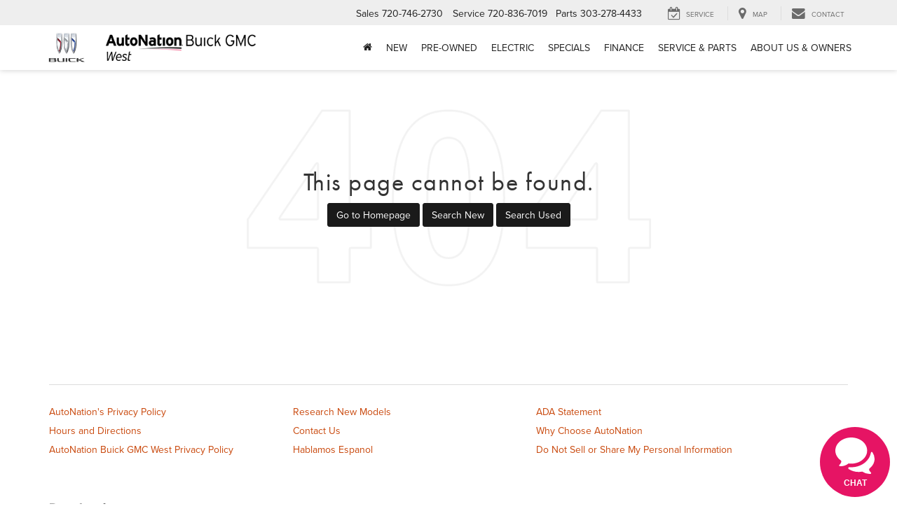

--- FILE ---
content_type: application/javascript
request_url: https://pageview.activengage.com/config/www.autonationbuickgmcwest.com?callback=__aecb_www_autonationbuickgmcwest_com
body_size: 5713
content:
__aecb_www_autonationbuickgmcwest_com({"configVersion":7,"account":{"accountId":"www.autonationbuickgmcwest.com","chatChannelKey":"www.autonationbuickgmcwest.com","tenant":"ae","siteId":"2_2288","siteDomain":"www.autonationbuickgmcwest.com","displayName":"AutoNation Buick GMC West","industry":"Automotive","timeZone":"America/Denver","isActive":true,"statusMessage":null,"chatAvailability":7,"salesAddress":{"street":"16400 West Colfax Avenue","city":"Golden","state":"CO","zipCode":"80401","country":null},"serviceAddress":{"street":"16400 West Colfax Avenue","city":"Golden","state":"CO","zipCode":"80401","country":null},"departments":[{"id":"sales","name":"Sales","acceptChat":true,"offlineMessage":{"en":""},"displayOnLAM":false,"associatedFormType":null},{"id":"service","name":"Service","acceptChat":false,"offlineMessage":{"en":"AutoNation Buick GMC West cares deeply about the life of your vehicle. For as long as you drive your vehicle, our commitment to you continues with world-class Buick GMC service, parts and accessories.  <a href=\"http://www.autonationbuickgmcwest.com/ServiceApptForm\">Schedule your Service</a> or call (720) 836-7019 for questions regarding service and/or parts."},"displayOnLAM":false,"associatedFormType":null},{"id":"q0832v","name":"Service - Appointment","acceptChat":true,"offlineMessage":{},"displayOnLAM":false,"associatedFormType":"serviceappointment"},{"id":"parts","name":"Parts","acceptChat":false,"offlineMessage":{"en":"AutoNation Buick GMC West cares deeply about the life of your vehicle. For as long as you drive your vehicle, our commitment to you continues with world-class Buick GMC service, parts and accessories.  <a href=\"http://www.autonationbuickgmcwest.com/ServiceApptForm\">Schedule your Service</a> or call (720) 836-7019 for questions regarding service and/or parts."},"displayOnLAM":false,"associatedFormType":null},{"id":"customerservice","name":"Customer Service","acceptChat":true,"offlineMessage":{"en":""},"displayOnLAM":false,"associatedFormType":null}],"chatHours":{},"serviceHours":{},"salesHours":{},"channels":[{"channelSource":"Edmunds","channelVendor":"Carcode","channelType":"Sms","channelKey":"+19166193095","displayName":"Edmunds","channelDetails":{"requestVisitorName":"","formMessage":"","displayPhone":"(916) 619-3095","canViewOnPageView":false}},{"channelSource":"GoogleBusiness","channelVendor":"Google","channelType":"Sms","channelKey":"15567118987808273992","displayName":"AutoNation Buick GMC West Gmb Location","channelDetails":{}},{"channelSource":"AutoTrader","channelVendor":"Telmetrics","channelType":"Sms","channelKey":"+17206031655","displayName":"AutoTrader","channelDetails":{"requestVisitorName":"","formMessage":"","displayPhone":"(720) 603-1655","canViewOnPageView":false}},{"channelSource":"GoogleBusiness","channelVendor":"Google","channelType":"Sms","channelKey":"178576390994021168","displayName":"AutoNation Buick GMC West Service Center Gmb Location","channelDetails":{}},{"channelSource":"DealerSite","channelVendor":"ActivEngage","channelType":"Chat","channelKey":"www.autonationbuickgmcwest.com","displayName":"Main Site Chat","channelDetails":{}},{"channelSource":"AutoTraderPlus","channelVendor":"ActivEngage","channelType":"Chat","channelKey":"579860.autotrader.com","displayName":"AutoTrader Chat Channel","channelDetails":{}},{"channelSource":"AutoTraderPlus","channelVendor":"Telmetrics","channelType":"Sms","channelKey":"+17204397269","displayName":"ATC Used","channelDetails":{"requestVisitorName":"","formMessage":"","displayPhone":"(720) 439-7269","canViewOnPageView":false}},{"channelSource":"KellyBlueBook","channelVendor":"Telmetrics","channelType":"Sms","channelKey":"+17209960791","displayName":"KBB New","channelDetails":{"requestVisitorName":"","formMessage":"","displayPhone":"(720) 996-0791","canViewOnPageView":false}},{"channelSource":"KellyBlueBook","channelVendor":"Telmetrics","channelType":"Sms","channelKey":"+17202488924","displayName":"KBB Used","channelDetails":{"requestVisitorName":"","formMessage":"","displayPhone":"(720) 248-8924","canViewOnPageView":false}},{"channelSource":"KellyBlueBook","channelVendor":"Telmetrics","channelType":"Sms","channelKey":"+17206024305","displayName":"KBB Certified 1","channelDetails":{"requestVisitorName":"","formMessage":"","displayPhone":"(720) 602-4305","canViewOnPageView":false}},{"channelSource":"KellyBlueBook","channelVendor":"ActivEngage","channelType":"Chat","channelKey":"579860.kbb.com","displayName":"KBB Chat","channelDetails":{}},{"channelSource":"FordBlueAdvantage","channelVendor":"ActivEngage","channelType":"Chat","channelKey":"579860.fordblueadvantage.com","displayName":"Ford Blue Advantage Chat","channelDetails":{}},{"channelSource":"DealerSite","channelVendor":"Twilio","channelType":"Sms","channelKey":"+17206084540","displayName":"Sales","channelDetails":{"requestVisitorName":"","formMessage":"","displayPhone":"(720) 608-4540","canViewOnPageView":true}},{"channelSource":"None","channelVendor":"Facebook","channelType":"SocialMedia","channelKey":"244425989066421","displayName":"AutoNation Buick GMC West Facebook Page","channelDetails":{}},{"channelSource":"OfferUp","channelVendor":"Offerup","channelType":"Sms","channelKey":"164991356","displayName":"OfferUp","channelDetails":{}},{"channelSource":"GoogleBusiness","channelVendor":"Twilio","channelType":"Sms","channelKey":"+17203868189","displayName":"Google - AutoNation Buick GMC West","channelDetails":{"requestVisitorName":"","formMessage":"","displayPhone":"(720) 386-8189","canViewOnPageView":false}}],"services":[],"externalAccountIds":{"autotrader":"579860"},"availableLocations":[]},"modules":{"invite":{"templates":{"iublpr2m3vtcpqnsxxo2mx2xv":{"model":"monica","position":"bottom right","template":"text-model-mini","animation":"slide-in-out","appearDelay":3000,"showDuration":15000,"displayFrequency":"aggressive"}}},"branding":{"theme":"autonation","program":"autonation"},"launcher":{"templates":[{"id":"9wsehpzirrp5idf4xd7si5odj","size":"large","type":"bubble","model":"monica","position":"bottom right","screensizes":["medium","large"],"launcherexpansionstate":"disabled"},{"id":"pwfn7ot0ny37cmfux7ipxrwte","size":"extraSmall","type":"bubble","model":"monica","position":"bottom right","screensizes":["extraSmall","small"],"launcherexpansionstate":"disabled"},{"id":"b9cuk6hfs4mkka6swqcekqiop","size":"small","type":"balloon","model":"monica","position":"bottom right","experiment":"no","screensizes":["small","medium","large"],"experimentType":null,"launcherexpansionstate":"collapsed"},{"id":"shuxzgowtl8fiuaw9ucio55nh","size":"small","type":"button","model":"monica","position":"left","experiment":"no","screensizes":["extraSmall","small"],"experimentType":null,"launcherexpansionstate":"collapsed"}],"languageStrings":{"default":{"b9cuk6hfs4mkka6swqcekqiop_balloonBody":"We can schedule your appointment for you.","9wsehpzirrp5idf4xd7si5odj_launcherLabel":"Chat","b9cuk6hfs4mkka6swqcekqiop_launcherLabel":"Chat","pwfn7ot0ny37cmfux7ipxrwte_launcherLabel":"Text","b9cuk6hfs4mkka6swqcekqiop_balloonHeadline":"Need help scheduling your appointment?"}}},"inpagesms":{"preSmsSurveyId":"default","addRequiredNameToForm":true,"makeNameFieldOptional":false,"conversationApiUrl":"https://api.activengage.com/conversation/v1/pageview/sms/","chatWindowSettings":{"leaveMessageId":"default","preChatSurveyId":"default","postChatSurveyId":"default","noAnswerTimeout":120,"extendedLeaveAMessage":false,"termsUrl":null,"privacyPolicyUrl":null,"languageStrings":{"default":{"afterHoursMessage":"","automaticWaitingMessage":"An online assistant will be with you shortly.","blockedHeader":"Chat is unavailable","blockedMessage":"Error number: E00011BL","busyMessage":"We apologize we are experiencing a high volume currently and are not able to assist you at this moment. Please leave a message and we will contact you as soon as possible. If you prefer, you may chat in at another time and we would be happy to assist.","closemenuClose":"Close Chat","closemenuRate":"Rate Your Experience","closemenuReturn":"Return to Chat","closemenuTitle":"Are you sure you wish to end this conversation?","closingmenuTitle":"Closing...","contactMethodValidationError":"* Must fill a contact method","conversationBlockedPiiMessage":"ActivEngage does not allow sensitive personal information,\r\n                                                         such as your social security number, to be sent during a chat.\r\n                                                         Please remove this sensitive information before sending your message.","conversationBlockedPiiSubject":"Blocked Personal Information","conversationDisconnected":"Your conversation has been disconnected due to loss of connectivity. {0}Click here{1} to restart the chat.","conversationEnded":"Your conversation has ended. {0}Click here{1} to request a transcript.","conversationHeader":"","conversationIsTyping":"{0} is typing...","conversationSubmit":"Send","conversationTextPlaceholder":"Type your message here","conversationTitle":"Live Chat","conversationTitleWithOperator":"Live Chat with {operatorName}","conversationTypingInstructions":"","customHtml":"","digitalRetailingPageCardSubTitle":"Click to Begin","digitalRetailingPageCreditAppCardTitle":"Start your Application Now","digitalRetailingPageCreditAppSlideOutTitle":"Credit Application","digitalRetailingPageTradeInFormCardTitle":"Get Your Vehicle's Trade-In Value","digitalRetailingPageTradeInFormSlideOutTitle":"Value Your Trade","emailValidationError":"* Must be valid email address","extendedLeaveAMessageHeader":"Continue Waiting?","extendedLeaveAMessageNo":"No - leave message","extendedLeaveAMessageText":"We appreciate your patience and will be with you momentarily. If you cannot wait, you may complete this form and we are happy to send your message.","extendedLeaveAMessageYes":"Yes - wait","leaveMessageContactMethodLabel":"Preferred Contact","leaveMessageDealershipSelector":"Dealership","leaveMessageDepartmentLabel":"Department","leaveMessageEmailLabel":"Email","leaveMessageEmailOptionLabel":"Email","leaveMessageHeader":"Leave A Message","leaveMessageMessageLabel":"Message","leaveMessageNameLabel":"Name","leaveMessagePhoneLabel":"Phone","leaveMessagePhoneOptionLabel":"Phone","leaveMessageSubmit":"Send","leaveMessageTitle":"Leave A Message","leaveMessageVOIComments":"Comments (Please Include Vehicle Details)","leaveMessageVOILabel":"Vehicle of Interest","leaveMessageVOIMake":"Make","leaveMessageVOIModel":"Model","leaveMessageVOIStatus":"Status","leaveMessageVOIYear":"Year","leaveMessageZipCodeLabel":"Zip Code","onBeforeUnloadChat":"You will end the conversation if you leave this page.","onBeforeUnloadLeaveMessage":"You will not be able to leave a message if you leave this page.","operatorPushPageMessage":"Would like you to view page {0}","phoneValidationError":"* Must be valid phone number","postChatEmailLabel":"Enter your email address","postChatSubmit":"Send","postChatSurveyHeader":"Request a transcript","postChatSurveyInstructions":"If you would like a transcript of this chat emailed to you, please enter your email address and click the Send button.","postChatSurveyRateNowLabel":"Rate Now","postChatSurveyRatingsHeader":"Rate Your Experience","postChatSurveyRatingsInstructions":"We appreciate your feedback and would love to know how our team is doing!","postChatSurveyTitle":"Post Chat Survey","postChatValidationDefaultError":"There was a problem submitting your survey. Please try again.","postChatValidationEmailError":"Please enter a valid email address.","preChatDepartmentLabel":"Select Department","preChatEmailLabel":"Please Enter Your Email Address","preChatHeaderMessage":null,"preChatInvalidEmailMessage":"Please Enter a valid Email Address.","preChatLanguageLabel":"Select Your Language","preChatLocationLabel":"Select Location","preChatNameLabel":"Please Enter Your Name","preChatNamePlaceHolder":"Name","preChatSubmit":"Submit","preChatSubmitting":"Please Wait","preChatSurveyCCPAMessage":null,"preChatSurveyInstructions":"To begin, type your name, and click the Start Chat button!","preChatSurveySubTitle":"Chat With a Specialist Now","preChatSurveyTitle":"Start a Conversation","preChatValidationDefaultError":"There was a problem starting chat. Please try again.","preChatValidationRequiredError":"This is a required field.","preChatVinCharacterValidation":"The VIN may not contain special characters.","preChatVinLabel":"VIN","preChatVinLengthValidation":"The VIN must be 17 digits.","preChatZipCodePlaceHolder":"Postal Code","privacyPolicyUrl":null,"pushDigitalRetailing":"Access here to accelarate my deal {0}","pushDigitalRetailingSubTittle":"Click Here to Get Started","pushDigitalRetailingTittle":"Build Your Deal Online","requiredValidationError":"* Required Fields","restoreLoadingMsg":"Restoring your Conversation...","restoreTitle":"Live Chat","shellHtmlHeaderLabel":null,"ssnBlockedError":"Social Security numbers are not allowed.","termsUrl":null,"thankyouCloseLabel":"Close","thankyouHeader":"Thank you!","thankyouMessage":"","thankyouTitle":"Thank You","videoassistAccessingDevicesError":"Error accessing to devices.","videoassistConfirmButtonCancel":"No, Resume","videoassistConfirmButtonEnd":"Yes, End Call","videoassistConfirmMessage":"Are you sure you wish to end video assist?","videoassistConversationEndedMessage":"The conversation has ended!","videoassistDevicesErrorMessage":"Please make sure you have installed the required devices for a video call (camera, microphone and speakers), check that they have been allowed for use in the browser and also they are not being used by another application.","videoassistError":"Video assistance cannot be started.","videoassistInviteClickText":"Click here to get started.","videoassistInviteEndedMessage":"This video assist has ended!","videoassistInviteText":"You're invited to join a live video conversation!","videoassistOperatorEndsVideoAssist":"The operator has ended the video assist.","videoassistOperatorPausedVideoAssist":"The operator has paused the video assist.","videoassistPauseButtonCancel":"Resume Call","videoassistPauseButtonEnd":"End Call","videoassistPauseMessage":"Your Video/Audio Feed is Paused","videoassistSetupFailureTitle":"Video Assist Failure!","videoassistSetupTestButtonLoading":"Loading...","videoassistSetupTestButtonStop":"Stop","videoassistSetupTestButtonText":"Test","videoassistSetupTitle":"Video Assist Setup","waitingmenuContinue":"Continue Waiting","waitingmenuLeave":"Leave a Message","waitingmenuSubTitle":"Thank you for your patience, a representative will be with you momentarily. If you cannot wait, feel free to leave a message for us to contact you at a later time.","waitingmenuTitle":"Continue Waiting?","welcomeMessage":"Thank you for choosing AutoNation Buick GMC West!","zipCodeValidationError":"* Must be valid zip code"},"es":{"afterHoursMessage":"","automaticWaitingMessage":"Un asistente en línea lo asistirá","blockedHeader":"El chat no está disponible.","blockedMessage":"Error número E00011BL","busyMessage":"Por favor escribe su prejunta en el espacio proveido debajo y uno de nuestro especialistas se comunicará con usted durante horas de oficina. En este momento no hay representante disponible.","conversationBlockedPiiMessage":"ActivEngage no permite que información personal, como su número de seguro social, sea compartida durante un chat. Por favor, elimine la información sensible antes de enviar su mensaje.","conversationBlockedPiiSubject":"Información personal bloqueada","conversationEnded":"Su conversación ha terminado. Oprima aquí para solicitar una transcripción del chat.","conversationHeader":"","conversationIsTyping":"{0} está escribiendo...","conversationSubmit":"Enviar","conversationTypingInstructions":"","emailValidationError":"* Debe ser una dirección de correo electrónico válida","extendedLeaveAMessageHeader":"Desea esperar?","extendedLeaveAMessageNo":"No - Dejar un mensaje","extendedLeaveAMessageText":"Apreciamos su paciencia y estaremos con usted en un momento. Si no puede esperar, puede llenar esta forma y nosotros gustosamente enviaremos su mensaje.","extendedLeaveAMessageYes":"Si- Esperar","leaveMessageEmailLabel":"Correo electrónico","leaveMessageHeader":"Deje un mensaje","leaveMessageMessageLabel":"Mensaje","leaveMessageNameLabel":"Nombre","leaveMessagePhoneLabel":"Número de teléfono","leaveMessageSubmit":"Enviar","onBeforeUnloadChat":"Terminará la conversación si sale de esta página.","onBeforeUnloadLeaveMessage":"No podrá dejar un mensaje si sale de esta página.","operatorPushPageMessage":"Desea ver la página {0}","phoneValidationError":"* Debe ser un número de teléfono válido","postChatEmailLabel":"Ingrese su dirección de correo electrónico","postChatSubmit":"Enviar","postChatSurveyHeader":"Solicite una Transcripción","postChatSurveyInstructions":"Si quisiera recibir una copia de esta chat, por favor entre su dirección electrónica y haga clic en el botón  “Enviar”.","postChatValidationError":"Ingrese su dirección de correo electrónico","preChatLanguageLabel":"Seleccione su idioma","preChatNameLabel":"Por favor ingrese su nombre","preChatSubmit":"Someter","preChatSurveyInstructions":"Para empezar, escriba su nombre y haga clic en el botón Chatear!","requiredValidationError":"* Espacios/Campos requeridos","thankyouHeader":"¡Gracias!","thankyouMessage":"","welcomeMessage":"¡GRACIAS POR ELEGIR A AUTONATION!"}}}},"pagerules":{"rules":[{"module":"invite","template":"iublpr2m3vtcpqnsxxo2mx2xv","pagegroups":["other","finance","specials","home"],"displayrule":{"type":"always","value":null}},{"id":"hpj2virs8tr9o1nuuh965og87","module":"launcher","template":"9wsehpzirrp5idf4xd7si5odj","pagegroups":["home","specials","finance","other"],"displayrule":{"type":"always","value":null}},{"id":"zmmkipnr2zi3h3whw882v2ol3","module":"launcher","template":"pwfn7ot0ny37cmfux7ipxrwte","pagegroups":["home","finance","other","service","parts"],"displayrule":{"type":"always","value":null}},{"id":"z0vmndmfpmijuwqsi4t9xdgfw","module":"launcher","template":"b9cuk6hfs4mkka6swqcekqiop","pagegroups":["service","parts"],"displayrule":{"type":"always","value":null}},{"id":"najpvi5ur3axf0ffn6laj222d","module":"launcher","template":"shuxzgowtl8fiuaw9ucio55nh","pagegroups":["specials"],"displayrule":{"type":"always","value":null}}]},"inpagechat":{"hubType":"pubnub","hubSubscribeKey":"sub-c-d5c5e076-b566-11e5-84c4-0619f8945a4f","hubHeartbeat":"60","lineVideoUrl":"https://console.activengage.com/chat/MediaDisplay?mediaType={0}&extension={1}&url={2}","conversationApiUrl":"https://api.activengage.com/conversation/v1/pageview/chat/","videoAssistTestAudioUrl":"https://aeprodresources.blob.core.windows.net/videoassist/videoassist-test-audio.mp3","chatWindowSettings":{"leaveMessageId":"default","preChatSurveyId":"default","postChatSurveyId":"default","noAnswerTimeout":120,"extendedLeaveAMessage":false,"termsUrl":null,"privacyPolicyUrl":null,"languageStrings":{"default":{"afterHoursMessage":"","automaticWaitingMessage":"An online assistant will be with you shortly.","blockedHeader":"Chat is unavailable","blockedMessage":"Error number: E00011BL","busyMessage":"We apologize we are experiencing a high volume currently and are not able to assist you at this moment. Please leave a message and we will contact you as soon as possible. If you prefer, you may chat in at another time and we would be happy to assist.","closemenuClose":"Close Chat","closemenuRate":"Rate Your Experience","closemenuReturn":"Return to Chat","closemenuTitle":"Are you sure you wish to end this conversation?","closingmenuTitle":"Closing...","contactMethodValidationError":"* Must fill a contact method","conversationBlockedPiiMessage":"ActivEngage does not allow sensitive personal information,\r\n                                                         such as your social security number, to be sent during a chat.\r\n                                                         Please remove this sensitive information before sending your message.","conversationBlockedPiiSubject":"Blocked Personal Information","conversationDisconnected":"Your conversation has been disconnected due to loss of connectivity. {0}Click here{1} to restart the chat.","conversationEnded":"Your conversation has ended. {0}Click here{1} to request a transcript.","conversationHeader":"","conversationIsTyping":"{0} is typing...","conversationSubmit":"Send","conversationTextPlaceholder":"Type your message here","conversationTitle":"Live Chat","conversationTitleWithOperator":"Live Chat with {operatorName}","conversationTypingInstructions":"","customHtml":"","digitalRetailingPageCardSubTitle":"Click to Begin","digitalRetailingPageCreditAppCardTitle":"Start your Application Now","digitalRetailingPageCreditAppSlideOutTitle":"Credit Application","digitalRetailingPageTradeInFormCardTitle":"Get Your Vehicle's Trade-In Value","digitalRetailingPageTradeInFormSlideOutTitle":"Value Your Trade","emailValidationError":"* Must be valid email address","extendedLeaveAMessageHeader":"Continue Waiting?","extendedLeaveAMessageNo":"No - leave message","extendedLeaveAMessageText":"We appreciate your patience and will be with you momentarily. If you cannot wait, you may complete this form and we are happy to send your message.","extendedLeaveAMessageYes":"Yes - wait","leaveMessageContactMethodLabel":"Preferred Contact","leaveMessageDealershipSelector":"Dealership","leaveMessageDepartmentLabel":"Department","leaveMessageEmailLabel":"Email","leaveMessageEmailOptionLabel":"Email","leaveMessageHeader":"Leave A Message","leaveMessageMessageLabel":"Message","leaveMessageNameLabel":"Name","leaveMessagePhoneLabel":"Phone","leaveMessagePhoneOptionLabel":"Phone","leaveMessageSubmit":"Send","leaveMessageTitle":"Leave A Message","leaveMessageVOIComments":"Comments (Please Include Vehicle Details)","leaveMessageVOILabel":"Vehicle of Interest","leaveMessageVOIMake":"Make","leaveMessageVOIModel":"Model","leaveMessageVOIStatus":"Status","leaveMessageVOIYear":"Year","leaveMessageZipCodeLabel":"Zip Code","onBeforeUnloadChat":"You will end the conversation if you leave this page.","onBeforeUnloadLeaveMessage":"You will not be able to leave a message if you leave this page.","operatorPushPageMessage":"Would like you to view page {0}","phoneValidationError":"* Must be valid phone number","postChatEmailLabel":"Enter your email address","postChatSubmit":"Send","postChatSurveyHeader":"Request a transcript","postChatSurveyInstructions":"If you would like a transcript of this chat emailed to you, please enter your email address and click the Send button.","postChatSurveyRateNowLabel":"Rate Now","postChatSurveyRatingsHeader":"Rate Your Experience","postChatSurveyRatingsInstructions":"We appreciate your feedback and would love to know how our team is doing!","postChatSurveyTitle":"Post Chat Survey","postChatValidationDefaultError":"There was a problem submitting your survey. Please try again.","postChatValidationEmailError":"Please enter a valid email address.","preChatDepartmentLabel":"Select Department","preChatEmailLabel":"Please Enter Your Email Address","preChatHeaderMessage":null,"preChatInvalidEmailMessage":"Please Enter a valid Email Address.","preChatLanguageLabel":"Select Your Language","preChatLocationLabel":"Select Location","preChatNameLabel":"Please Enter Your Name","preChatNamePlaceHolder":"Name","preChatSubmit":"Submit","preChatSubmitting":"Please Wait","preChatSurveyCCPAMessage":null,"preChatSurveyInstructions":"To begin, type your name, and click the Start Chat button!","preChatSurveySubTitle":"Chat With a Specialist Now","preChatSurveyTitle":"Start a Conversation","preChatValidationDefaultError":"There was a problem starting chat. Please try again.","preChatValidationRequiredError":"This is a required field.","preChatVinCharacterValidation":"The VIN may not contain special characters.","preChatVinLabel":"VIN","preChatVinLengthValidation":"The VIN must be 17 digits.","preChatZipCodePlaceHolder":"Postal Code","privacyPolicyUrl":null,"pushDigitalRetailing":"Access here to accelarate my deal {0}","pushDigitalRetailingSubTittle":"Click Here to Get Started","pushDigitalRetailingTittle":"Build Your Deal Online","requiredValidationError":"* Required Fields","restoreLoadingMsg":"Restoring your Conversation...","restoreTitle":"Live Chat","shellHtmlHeaderLabel":null,"ssnBlockedError":"Social Security numbers are not allowed.","termsUrl":null,"thankyouCloseLabel":"Close","thankyouHeader":"Thank you!","thankyouMessage":"","thankyouTitle":"Thank You","videoassistAccessingDevicesError":"Error accessing to devices.","videoassistConfirmButtonCancel":"No, Resume","videoassistConfirmButtonEnd":"Yes, End Call","videoassistConfirmMessage":"Are you sure you wish to end video assist?","videoassistConversationEndedMessage":"The conversation has ended!","videoassistDevicesErrorMessage":"Please make sure you have installed the required devices for a video call (camera, microphone and speakers), check that they have been allowed for use in the browser and also they are not being used by another application.","videoassistError":"Video assistance cannot be started.","videoassistInviteClickText":"Click here to get started.","videoassistInviteEndedMessage":"This video assist has ended!","videoassistInviteText":"You're invited to join a live video conversation!","videoassistOperatorEndsVideoAssist":"The operator has ended the video assist.","videoassistOperatorPausedVideoAssist":"The operator has paused the video assist.","videoassistPauseButtonCancel":"Resume Call","videoassistPauseButtonEnd":"End Call","videoassistPauseMessage":"Your Video/Audio Feed is Paused","videoassistSetupFailureTitle":"Video Assist Failure!","videoassistSetupTestButtonLoading":"Loading...","videoassistSetupTestButtonStop":"Stop","videoassistSetupTestButtonText":"Test","videoassistSetupTitle":"Video Assist Setup","waitingmenuContinue":"Continue Waiting","waitingmenuLeave":"Leave a Message","waitingmenuSubTitle":"Thank you for your patience, a representative will be with you momentarily. If you cannot wait, feel free to leave a message for us to contact you at a later time.","waitingmenuTitle":"Continue Waiting?","welcomeMessage":"Thank you for choosing AutoNation Buick GMC West!","zipCodeValidationError":"* Must be valid zip code"},"es":{"afterHoursMessage":"","automaticWaitingMessage":"Un asistente en línea lo asistirá","blockedHeader":"El chat no está disponible.","blockedMessage":"Error número E00011BL","busyMessage":"Por favor escribe su prejunta en el espacio proveido debajo y uno de nuestro especialistas se comunicará con usted durante horas de oficina. En este momento no hay representante disponible.","conversationBlockedPiiMessage":"ActivEngage no permite que información personal, como su número de seguro social, sea compartida durante un chat. Por favor, elimine la información sensible antes de enviar su mensaje.","conversationBlockedPiiSubject":"Información personal bloqueada","conversationEnded":"Su conversación ha terminado. Oprima aquí para solicitar una transcripción del chat.","conversationHeader":"","conversationIsTyping":"{0} está escribiendo...","conversationSubmit":"Enviar","conversationTypingInstructions":"","emailValidationError":"* Debe ser una dirección de correo electrónico válida","extendedLeaveAMessageHeader":"Desea esperar?","extendedLeaveAMessageNo":"No - Dejar un mensaje","extendedLeaveAMessageText":"Apreciamos su paciencia y estaremos con usted en un momento. Si no puede esperar, puede llenar esta forma y nosotros gustosamente enviaremos su mensaje.","extendedLeaveAMessageYes":"Si- Esperar","leaveMessageEmailLabel":"Correo electrónico","leaveMessageHeader":"Deje un mensaje","leaveMessageMessageLabel":"Mensaje","leaveMessageNameLabel":"Nombre","leaveMessagePhoneLabel":"Número de teléfono","leaveMessageSubmit":"Enviar","onBeforeUnloadChat":"Terminará la conversación si sale de esta página.","onBeforeUnloadLeaveMessage":"No podrá dejar un mensaje si sale de esta página.","operatorPushPageMessage":"Desea ver la página {0}","phoneValidationError":"* Debe ser un número de teléfono válido","postChatEmailLabel":"Ingrese su dirección de correo electrónico","postChatSubmit":"Enviar","postChatSurveyHeader":"Solicite una Transcripción","postChatSurveyInstructions":"Si quisiera recibir una copia de esta chat, por favor entre su dirección electrónica y haga clic en el botón  “Enviar”.","postChatValidationError":"Ingrese su dirección de correo electrónico","preChatLanguageLabel":"Seleccione su idioma","preChatNameLabel":"Por favor ingrese su nombre","preChatSubmit":"Someter","preChatSurveyInstructions":"Para empezar, escriba su nombre y haga clic en el botón Chatear!","requiredValidationError":"* Espacios/Campos requeridos","thankyouHeader":"¡Gracias!","thankyouMessage":"","welcomeMessage":"¡GRACIAS POR ELEGIR A AUTONATION!"}}},"integrationsAutonationApiUrl":"https://integration.activengage.com/autonation/api"},"overwatch":{"recordUrl":"https://pageview.activengage.com/overwatch/visit/record","pollUrl":"https://pageview.activengage.com/overwatch/visit/poll","restoreUrl":"https://pageview.activengage.com/overwatch/visit/restore","pageActionUrl":"https://pageview.activengage.com/overwatch/pageaction","geoUrl":"https://go.activengage.com/s/geo/","defaultErrorRetryInterval":"15000","logUrl":"https://pageview.activengage.com/overwatch/log","ascEnabled":true,"storageTtl":"400"}},"session":{},"urls":{"launchChat":"https://console.activengage.com/chat/start","checkAvailability":"https://pageview.activengage.com/overwatch/availability","platformVehicleApiUrl":"https://platform.activengage.com/vehicle"},"logging":{"logLevel":"info"}});

--- FILE ---
content_type: application/javascript
request_url: https://pageview.activengage.com/overwatch/availability?accountId=www.autonationbuickgmcwest.com&callback=__aecb_www_autonationbuickgmcwest_com_availcheck
body_size: -187
content:
__aecb_www_autonationbuickgmcwest_com_availcheck({"accountId":"www.autonationbuickgmcwest.com","status":1,"dealerTimezoneId":null});

--- FILE ---
content_type: application/javascript
request_url: https://pageview.activengage.com/overwatch/visit/record?sessionId=1260126gkxikn972b3orep&siteId=2_2288&accountId=www.autonationbuickgmcwest.com&visitorId=1260126onbhrq7j7sng0yv&referrerUrl=&pageTitle=Page%20Not%20Found%20-%20AutoNation%20Buick%20GMC%20West&pageUrl=https%3A%2F%2Fwww.autonationbuickgmcwest.com%2FVehicleDetails%2Fused-2023-GMC-Sierra_2500_HD-Crew_Cab_Long_Box_4_Wheel_Drive_Pro-GOLDEN-CO%2F5819301080&wsp=dealeron&pagegroup=other&callback=__aecb_3asnekqyfhdvezv5kcflbewed
body_size: 727
content:
__aecb_3asnekqyfhdvezv5kcflbewed({"status":"Poll","nextPollInterval":120000,"serverTime":"2026-01-26T06:15:24.0918595Z","pushPageUrl":null,"visit":{"id":"Visit/www.autonationbuickgmcwest.com_1260126gkxikn972b3orep","siteId":"2_2288","accountId":"www.autonationbuickgmcwest.com","sessionId":"1260126gkxikn972b3orep","visitorId":"1260126onbhrq7j7sng0yv","visitData":null,"numVisits":1,"numPages":1,"referrerUrl":null,"source":null,"keywords":null,"wsp":"dealeron","wspSessionId":null,"wspSessionIndex":null,"visitDate":"2026-01-26T06:15:24.0901393Z","lastPollTime":"2026-01-26T06:15:24.0901458Z","lastPageVisited":"https://www.autonationbuickgmcwest.com/VehicleDetails/used-2023-GMC-Sierra_2500_HD-Crew_Cab_Long_Box_4_Wheel_Drive_Pro-GOLDEN-CO/5819301080","lastPageVisitedTime":"2026-01-26T06:15:24.0901458Z","userAgent":"Mozilla/5.0 (Macintosh; Intel Mac OS X 10_15_7) AppleWebKit/537.36 (KHTML, like Gecko) Chrome/131.0.0.0 Safari/537.36; ClaudeBot/1.0; +claudebot@anthropic.com)","device":"Mac","isMobile":false,"language":"en","ip":"3.19.60.23","os":"Mac OS X 10.15.7","browser":"ClaudeBot 1.0","region":"Ohio","country":"US","chatId":null,"chatStatus":"NotInChat","clickPath":[{"url":"https://www.autonationbuickgmcwest.com/VehicleDetails/used-2023-GMC-Sierra_2500_HD-Crew_Cab_Long_Box_4_Wheel_Drive_Pro-GOLDEN-CO/5819301080","visitTime":"2026-01-26T06:15:24.090146Z","pagegroup":"other","wsp":"dealeron","pageDescription":null,"pageTitle":"Page Not Found - AutoNation Buick GMC West"}],"longitude":-83.0061,"latitude":39.9625,"visitorCommands":[],"pageGroup":"other","pageDescription":null},"wspSessionFound":false});

--- FILE ---
content_type: text/javascript
request_url: https://sd-tagging.azurefd.net/id/3pc?cb=window%5B%27_SDA%27%5D%5B%27_cbdtjzn5%27%5D&r=1
body_size: -43
content:
window['_SDA']['_cbdtjzn5']('X');

--- FILE ---
content_type: application/x-javascript;charset=utf-8
request_url: https://generalmotorscorporation.sc.omtrdc.net/b/ss/genmotcorgmust2t3dealersites,gmgeneralmotorsglobal/10/JS-2.27.0-LEWM/s44578836576152?AQB=1&ndh=1&pf=1&callback=s_c_il[1].doPostbacks&et=1&t=26%2F0%2F2026%206%3A15%3A20%201%200&d.&nsid=0&jsonv=1&.d&mid=15679143499825860917365457948116181135&ce=UTF-8&pageName=bu%7Cgm%3Ana%3Aus%3Aen%3At3%3Apagenotfound%3Ahome&g=https%3A%2F%2Fwww.autonationbuickgmcwest.com%2Fvehicledetails%2Fused-2023-gmc-sierra_2500_hd-crew_cab_long_box_4_wheel_drive_pro-golden-co%2F5819301080&cc=USD&ch=pagenotfound&server=www.autonationbuickgmcwest.com&h1=pagenotfound%3Ahome&v2=undefined&v4=en&v8=autonation%20buick%20gmc%20west&v9=1%3A00AM&v10=Monday&c11=home&v11=Weekday&c12=undefined&v12=New&c13=undefined&c14=pagenotfound%3Ahome&c15=undefined&c16=gmna&v16=undefined&c17=tier3&v17=tier3&c18=buick%7Cgmc&v18=buick%7Cgmc&c19=117882&c21=bu%7Cgm%3Ana%3Aus%3Aen%3At3%3Apagenotfound%3Ahome&c22=2.27.0&c23=en&v31=us&v32=gmna&v37=bu%7Cgm%3Ana%3Aus%3Aen%3At3%3Apagenotfound%3Ahome&c41=bu%7Cgm%3Ana%3Aus%3Aen%3At3%3Apagenotfound%3Ahome&v55=New&c60=pagenotfound&c61=undefined&c67=https%3A%2F%2Fwww.autonationbuickgmcwest.com%2Fvehicledetails%2Fused-2023-gmc-sierra_2500_hd-crew_cab_long_box_4_wheel_drive_pro-golden-co%2F5819301080&c69=page%20not%20found%20-%20autonation%20buick%20gmc%20west&c71=desktop&c74=1280x720&c75=landscape&v76=pagenotfound&v77=undefined&v83=https%3A%2F%2Fwww.autonationbuickgmcwest.com%2Fvehicledetails%2Fused-2023-gmc-sierra_2500_hd-crew_cab_long_box_4_wheel_drive_pro-golden-co%2F5819301080&v85=page%20not%20found%20-%20autonation%20buick%20gmc%20west&v88=undefined&v96=desktop&v97=1280x720&v98=landscape&v109=28846&v120=dealeron&s=1280x720&c=24&j=1.6&v=N&k=Y&bw=1280&bh=720&mcorgid=757A02BE532B22BA0A490D4C%40AdobeOrg&AQE=1
body_size: 729
content:
if(s_c_il[1].doPostbacks)s_c_il[1].doPostbacks({"stuff":[],"uuid":"15515434254130299657385118028149543977","dcs_region":7,"tid":"NMUbM4qCS4g=","ibs":[{"id":"21","ttl":14400,"tag":"img","fireURLSync":0,"syncOnPage":0,"url":["//aa.agkn.com/adscores/g.pixel?sid=9211132908&aam=15515434254130299657385118028149543977"]},{"id":"771","ttl":20160,"tag":"img","fireURLSync":0,"syncOnPage":0,"url":["https://cm.g.doubleclick.net/pixel?google_nid=adobe_dmp&google_cm&gdpr=0&gdpr_consent=&google_hm=MTU1MTU0MzQyNTQxMzAyOTk2NTczODUxMTgwMjgxNDk1NDM5Nzc="]},{"id":"903","ttl":10080,"tag":"img","fireURLSync":0,"syncOnPage":0,"url":["https://match.adsrvr.org/track/cmf/generic?ttd_pid=aam&gdpr=0&gdpr_consent=&domain=www.autonationbuickgmcwest.com&ttd_tpi=1"]},{"id":"129099","ttl":10080,"tag":"img","fireURLSync":0,"syncOnPage":0,"url":["////mid.rkdms.com/bct?pid=8bc436aa-e0fc-4baa-9c9a-06fbeca87826&puid=15515434254130299657385118028149543977&_ct=img"]}],"dpcalls":[]});
